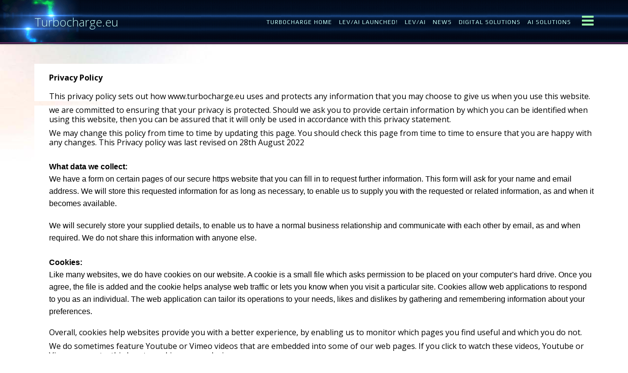

--- FILE ---
content_type: text/html; charset=utf-8
request_url: https://www.turbocharge.eu/privacy
body_size: 9033
content:
<!DOCTYPE html>
<html xmlns="http://www.w3.org/1999/xhtml" xml:lang="en-gb" lang="en-gb" dir="ltr">
    <head>
        <meta http-equiv="X-UA-Compatible" content="IE=edge">
        <meta name="viewport" content="width=device-width, initial-scale=1">
                <!-- head -->
        <base href="https://www.turbocharge.eu/privacy" />
	<meta http-equiv="content-type" content="text/html; charset=utf-8" />
	<meta name="description" content="www.turbocharge.eu Privacy policy" />
	<meta name="generator" content="Joomla! - Open Source Content Management" />
	<title>Privacy Policy</title>
	<link href="/images/imageedit_16_7629243989.png" rel="shortcut icon" type="image/vnd.microsoft.icon" />
	<link href="/plugins/system/jce/css/content.css?badb4208be409b1335b815dde676300e" rel="stylesheet" type="text/css" />
	<link href="/plugins/system/wf_responsive_widgets/css/responsive.min.css" rel="stylesheet" type="text/css" />
	<link href="//fonts.googleapis.com/css?family=Play:regular,700&amp;subset=latin-ext" rel="stylesheet" type="text/css" />
	<link href="//fonts.googleapis.com/css?family=Open+Sans:300,300italic,regular,italic,600,600italic,700,700italic,800,800italic&amp;subset=greek-ext,latin" rel="stylesheet" type="text/css" />
	<link href="//fonts.googleapis.com/css?family=PT+Sans:regular,italic,700,700italic&amp;subset=latin-ext" rel="stylesheet" type="text/css" />
	<link href="/templates/shaper_helix3/css/bootstrap.min.css" rel="stylesheet" type="text/css" />
	<link href="/templates/shaper_helix3/css/font-awesome.min.css" rel="stylesheet" type="text/css" />
	<link href="/templates/shaper_helix3/css/legacy.css" rel="stylesheet" type="text/css" />
	<link href="/templates/shaper_helix3/css/template.css" rel="stylesheet" type="text/css" />
	<link href="/templates/shaper_helix3/css/presets/preset2.css" rel="stylesheet" type="text/css" class="preset" />
	<link href="/templates/shaper_helix3/css/frontend-edit.css" rel="stylesheet" type="text/css" />
	<link href="/plugins/system/cookiespolicynotificationbar/assets/css/cpnb-style.min.css" rel="stylesheet" media="all" type="text/css" />
	<style type="text/css">
body.site {background-image: url(/images/Backgrounds/bg-pink-7.jpg);background-repeat: no-repeat;background-size: inherit;background-attachment: fixed;background-position: 0 0;}body{font-family:Play, sans-serif; font-size:12px; font-weight:normal; }h1{font-family:Open Sans, sans-serif; font-size:16px; font-weight:700; }h2{font-family:Open Sans, sans-serif; font-size:16px; font-weight:700; }h3{font-family:PT Sans, sans-serif; font-size:15px; font-weight:700; }h4{font-family:Open Sans, sans-serif; font-size:15px; font-weight:normal; }h5{font-family:Open Sans, sans-serif; font-size:14px; font-weight:600; }h6{font-family:Open Sans, sans-serif; font-size:14px; font-weight:600; }.sp-megamenu-parent{font-family:Play, sans-serif; font-size:16px; font-weight:700; }#sp-header{ background-image:url("/images/TC-menu-background-bottom-line-mauve.png");background-color:#010c20;padding:5,5,0,5; }#sp-header a{color:#c0faf6;}#sp-header a:hover{color:#a6fcb4;}#sp-content-bottom{ background-color:#edf8fc;color:#000000;padding:10px 5px 5px 5px; }#sp-content-bottom a{color:#1f0b70;}#sp-content-bottom a:hover{color:#e63b20;}

/* BEGIN: Cookies Policy Notification Bar - J! system plugin (Powered by: Web357.com) */
.cpnb-outer { border-color: rgba(32, 34, 38, 1); }
.cpnb-outer.cpnb-div-position-top { border-bottom-width: 1px; }
.cpnb-outer.cpnb-div-position-bottom { border-top-width: 1px; }
.cpnb-outer.cpnb-div-position-top-left, .cpnb-outer.cpnb-div-position-top-right, .cpnb-outer.cpnb-div-position-bottom-left, .cpnb-outer.cpnb-div-position-bottom-right { border-width: 1px; }
.cpnb-message { color: #f1f1f3; }
.cpnb-message a { color: #ffffff }
.cpnb-button, .cpnb-button-ok, .cpnb-m-enableAllButton { -webkit-border-radius: 4px; -moz-border-radius: 4px; border-radius: 4px; font-size: 12px; color: #ffffff; background-color: rgba(59, 137, 199, 1); }
.cpnb-button:hover, .cpnb-button:focus, .cpnb-button-ok:hover, .cpnb-button-ok:focus, .cpnb-m-enableAllButton:hover, .cpnb-m-enableAllButton:focus { color: #ffffff; background-color: rgba(49, 118, 175, 1); }
.cpnb-button-decline, .cpnb-button-delete, .cpnb-button-decline-modal, .cpnb-m-DeclineAllButton { color: #ffffff; background-color: rgba(119, 31, 31, 1); }
.cpnb-button-decline:hover, .cpnb-button-decline:focus, .cpnb-button-delete:hover, .cpnb-button-delete:focus, .cpnb-button-decline-modal:hover, .cpnb-button-decline-modal:focus, .cpnb-m-DeclineAllButton:hover, .cpnb-m-DeclineAllButton:focus { color: #ffffff; background-color: rgba(175, 38, 20, 1); }
.cpnb-button-cancel, .cpnb-button-reload, .cpnb-button-cancel-modal { color: #ffffff; background-color: rgba(90, 90, 90, 1); }
.cpnb-button-cancel:hover, .cpnb-button-cancel:focus, .cpnb-button-reload:hover, .cpnb-button-reload:focus, .cpnb-button-cancel-modal:hover, .cpnb-button-cancel-modal:focus { color: #ffffff; background-color: rgba(54, 54, 54, 1); }
.cpnb-button-settings, .cpnb-button-settings-modal { color: #ffffff; background-color: rgba(90, 90, 90, 1); }
.cpnb-button-settings:hover, .cpnb-button-settings:focus, .cpnb-button-settings-modal:hover, .cpnb-button-settings-modal:focus { color: #ffffff; background-color: rgba(54, 54, 54, 1); }
.cpnb-button-more-default, .cpnb-button-more-modal { color: #ffffff; background-color: rgba(123, 138, 139, 1); }
.cpnb-button-more-default:hover, .cpnb-button-more-modal:hover, .cpnb-button-more-default:focus, .cpnb-button-more-modal:focus { color: #ffffff; background-color: rgba(105, 118, 119, 1); }
.cpnb-m-SaveChangesButton { color: #ffffff; background-color: rgba(133, 199, 136, 1); }
.cpnb-m-SaveChangesButton:hover, .cpnb-m-SaveChangesButton:focus { color: #ffffff; background-color: rgba(96, 153, 100, 1); }
@media only screen and (max-width: 600px) {
.cpnb-left-menu-toggle::after, .cpnb-left-menu-toggle-button {
content: "Categories";
}
}
/* END: Cookies Policy Notification Bar - J! system plugin (Powered by: Web357.com) */

	</style>
	<script src="/media/jui/js/jquery.min.js?6734ba6e1a91adcd81a0b49b6a4597eb" type="text/javascript"></script>
	<script src="/media/jui/js/jquery-noconflict.js?6734ba6e1a91adcd81a0b49b6a4597eb" type="text/javascript"></script>
	<script src="/media/jui/js/jquery-migrate.min.js?6734ba6e1a91adcd81a0b49b6a4597eb" type="text/javascript"></script>
	<script src="/media/system/js/caption.js?6734ba6e1a91adcd81a0b49b6a4597eb" type="text/javascript"></script>
	<script src="/plugins/system/wf_responsive_widgets/js/responsive.js" type="text/javascript"></script>
	<script src="/templates/shaper_helix3/js/bootstrap.min.js" type="text/javascript"></script>
	<script src="/templates/shaper_helix3/js/jquery.sticky.js" type="text/javascript"></script>
	<script src="/templates/shaper_helix3/js/main.js" type="text/javascript"></script>
	<script src="/templates/shaper_helix3/js/frontend-edit.js" type="text/javascript"></script>
	<script src="/plugins/system/cookiespolicynotificationbar/assets/js/cookies-policy-notification-bar.min.js" type="text/javascript"></script>
	<script type="text/javascript">
jQuery(window).on('load',  function() {
				new JCaption('img.caption');
			});
var sp_preloader = '0';

var sp_gotop = '1';

var sp_offanimation = 'drarkplus';


// BEGIN: Cookies Policy Notification Bar - J! system plugin (Powered by: Web357.com)
var cpnb_config = {"w357_joomla_caching":"0","w357_position":"center","w357_show_close_x_icon":"1","w357_hide_after_time":"yes","w357_duration":"10","w357_animate_duration":"1000","w357_limit":"0","w357_message":"We use cookies to improve your experience on our website. By browsing this website, you agree to our use of cookies.","w357_display_ok_btn":"1","w357_buttonText":"Ok, I\u0027ve understood!","w357_display_decline_btn":"1","w357_buttonDeclineText":"Decline","w357_display_cancel_btn":"0","w357_buttonCancelText":"Cancel","w357_display_settings_btn":"1","w357_buttonSettingsText":"Settings","w357_buttonMoreText":"Cookie use","w357_buttonMoreLink":"\/privacy","w357_display_more_info_btn":"1","w357_fontColor":"#f1f1f3","w357_linkColor":"#ffffff","w357_fontSize":"12px","w357_backgroundColor":"rgba(50, 58, 69, 1)","w357_borderWidth":"1","w357_body_cover":"1","w357_overlay_state":"0","w357_overlay_color":"rgba(10, 10, 10, 0.3)","w357_height":"auto","w357_cookie_name":"cookiesDirective","w357_link_target":"_self","w357_popup_width":"800","w357_popup_height":"600","w357_customText":"\u003Ch1\u003ECookies Policy\u003C\/h1\u003E\r\n\u003Chr \/\u003E\r\n\u003Ch3\u003EGeneral Use\u003C\/h3\u003E\r\n\u003Cp\u003EWe use cookies, tracking pixels and related technologies on our website. Cookies are small data files that are served by our platform and stored on your device. Our site uses cookies placed by us or third parties for a variety of purposes including to operate and personalize the website.\u003C\/p\u003E\r\n\u003Ch3\u003EThird Parties\u003C\/h3\u003E\r\n\u003Cp\u003EOur website employs the use the various third-party services. Through the use of our website, these services may place anonymous cookies on the Visitor\u0027s browser and may send their own cookies to the Visitor\u0027s cookie file. Some of these services include but are not limited to: Google, Facebook, Twitter, Coinmama, Youtube, Vimeo and other social networks and service providers. These services may also collect and use anonymous identifiers such as IP Address, HTTP Referrer, Unique Device Identifier and other non-personally identifiable information and server logs.\u003C\/p\u003E\r\n\u003Chr \/\u003E","w357_more_info_btn_type":"link","w357_blockCookies":"1","w357_autoAcceptAfterScrolling":"0","w357_numOfScrolledPixelsBeforeAutoAccept":"300","w357_reloadPageAfterAccept":"0","w357_enableConfirmationAlerts":"0","w357_enableConfirmationAlertsForAcceptBtn":0,"w357_enableConfirmationAlertsForDeclineBtn":0,"w357_enableConfirmationAlertsForDeleteBtn":0,"w357_confirm_allow_msg":"Performing this action will enable all cookies set by this website. Are you sure that you want to enable all cookies on this website?","w357_confirm_delete_msg":"Performing this action will remove all cookies set by this website. Are you sure that you want to disable and delete all cookies from your browser?","w357_show_in_iframes":"0","w357_shortcode_is_enabled_on_this_page":0,"w357_base_url":"https:\/\/www.turbocharge.eu\/","w357_current_url":"https:\/\/www.turbocharge.eu\/privacy","w357_always_display":"0","w357_show_notification_bar":true,"w357_expiration_cookieSettings":"365","w357_expiration_cookieAccept":"365","w357_expiration_cookieDecline":"180","w357_expiration_cookieCancel":"3","w357_accept_button_class_notification_bar":"cpnb-accept-btn","w357_decline_button_class_notification_bar":"cpnb-decline-btn","w357_cancel_button_class_notification_bar":"cpnb-cancel-btn","w357_settings_button_class_notification_bar":"cpnb-settings-btn","w357_moreinfo_button_class_notification_bar":"cpnb-moreinfo-btn","w357_accept_button_class_notification_bar_modal_window":"cpnb-accept-btn-m","w357_decline_button_class_notification_bar_modal_window":"cpnb-decline-btn-m","w357_save_button_class_notification_bar_modal_window":"cpnb-save-btn-m","w357_buttons_ordering":"[\u0022ok\u0022,\u0022decline\u0022,\u0022cancel\u0022,\u0022settings\u0022,\u0022moreinfo\u0022]"};
// END: Cookies Policy Notification Bar - J! system plugin (Powered by: Web357.com)


// BEGIN: Cookies Policy Notification Bar - J! system plugin (Powered by: Web357.com)
var cpnb_cookiesCategories = {"cookie_categories_group0":{"cookie_category_id":"required-cookies","cookie_category_name":"Required Cookies","cookie_category_description":"The Required or Functional cookies relate to the functionality of our website and allow us to improve the service we offer to you, for example by allowing you to carry information across pages of our website to avoid you having to re-enter information, or by recognizing your preferences when you return to our website.","cookie_category_checked_by_default":"1","cookie_category_status":"1"},"cookie_categories_group1":{"cookie_category_id":"analytical-cookies","cookie_category_name":"Analytical Cookies","cookie_category_description":"Analytical cookies allow us to recognize and to count the number of visitors to our website, to see how visitors move around the website when they are using it and to record which content viewers view and are interested in. This helps us to determine how frequently particular pages and advertisements are visited and to determine the most popular areas of our website. This helps us to improve the service which we offer to you by helping us make sure our users are finding the information they are looking for, by providing anonymized demographic data to third parties in order to target advertising more appropriately to you, and by tracking the success of advertising campaigns on our website.","cookie_category_checked_by_default":"1","cookie_category_status":"1"},"cookie_categories_group2":{"cookie_category_id":"social-media-cookies","cookie_category_name":"Social Media","cookie_category_description":"These cookies allow you to share Website content with social media platforms (e.g., Facebook, Twitter, Instagram). We have no control over these cookies as they are set by the social media platforms themselves.","cookie_category_checked_by_default":"1","cookie_category_status":"1"},"cookie_categories_group3":{"cookie_category_id":"targeted-advertising-cookies","cookie_category_name":"Targeted Advertising Cookies","cookie_category_description":"Advertising and targeting cookies are used to deliver advertisements more relevant to you, but can also limit the number of times you see an advertisement and be used to chart the effectiveness of an ad campaign by tracking users’ clicks. They can also provide security in transactions. They are usually placed by third-party advertising networks with a website operator’s permission but can be placed by the operator themselves. They can remember that you have visited a website, and this information can be shared with other organizations, including other advertisers. They cannot determine who you are though, as the data collected is never linked to your profile. ","cookie_category_checked_by_default":"1","cookie_category_status":"1"}};
// END: Cookies Policy Notification Bar - J! system plugin (Powered by: Web357.com)


// BEGIN: Cookies Policy Notification Bar - J! system plugin (Powered by: Web357.com)
var cpnb_manager = {"w357_m_modalState":"1","w357_m_floatButtonState":"0","w357_m_floatButtonPosition":"bottom_left","w357_m_HashLink":"cookies","w357_m_modal_menuItemSelectedBgColor":"rgba(200, 200, 200, 1)","w357_m_saveChangesButtonColorAfterChange":"rgba(13, 92, 45, 1)","w357_m_floatButtonIconSrc":"https:\/\/www.turbocharge.eu\/plugins\/system\/cookiespolicynotificationbar\/assets\/icons\/cpnb-cookies-manager-icon-1-64x64.png","w357_m_FloatButtonIconType":"image","w357_m_FloatButtonIconFontAwesomeName":"fas fa-cookie-bite","w357_m_FloatButtonIconFontAwesomeSize":"fa-lg","w357_m_FloatButtonIconFontAwesomeColor":"rgba(61, 47, 44, 0.84)","w357_m_FloatButtonIconUikitName":"cog","w357_m_FloatButtonIconUikitSize":"1","w357_m_FloatButtonIconUikitColor":"rgba(61, 47, 44, 0.84)","w357_m_floatButtonText":"Cookies Manager","w357_m_modalHeadingText":"Advanced Cookie Settings","w357_m_checkboxText":"Enabled","w357_m_lockedText":"(Locked)","w357_m_EnableAllButtonText":"Allow All Cookies","w357_m_DeclineAllButtonText":"Decline All Cookies","w357_m_SaveChangesButtonText":"Save Settings","w357_m_confirmationAlertRequiredCookies":"These cookies are strictly necessary for this website. You can\u0027t disable this category of cookies. Thank you for understanding!"};
// END: Cookies Policy Notification Bar - J! system plugin (Powered by: Web357.com)

	</script>
	<meta property="og:url" content="https://www.turbocharge.eu/privacy" />
	<meta property="og:type" content="article" />
	<meta property="og:title" content="Privacy policy" />
	<meta property="og:description" content="Privacy Policy This privacy policy sets out how www.turbocharge.eu uses and protects any information that you may choose to give us when you use this websi..." />

            
<!-- BEGIN: Google Analytics -->
<script>console.log("Google analytics javascript code goes here...")</script>
<!-- END: Google Analytics -->

<!-- BEGIN: Facebook -->
<script>console.log("Facebook javascript code goes here...")</script>
<!-- END: Facebook -->
</head>

    <body class="site com-content view-article no-layout no-task itemid-103 en-gb ltr  sticky-header layout-fluid off-canvas-menu-init">

        <div class="body-wrapper">
            <div class="body-innerwrapper">
                <header id="sp-header"><div class="container"><div class="row"><div id="sp-logo" class="col-xs-8 col-sm-3 col-md-3"><div class="sp-column "><h1 class="logo"> <a href="/">Turbocharge.eu</a></h1></div></div><div id="sp-menu" class="col-xs-4 col-sm-9 col-md-9"><div class="sp-column ">			<div class='sp-megamenu-wrapper'>
				<a id="offcanvas-toggler" href="#"><i class="fa fa-bars"></i></a>
				<ul class="sp-megamenu-parent menu-fade hidden-sm hidden-xs"><li class="sp-menu-item"><a  href="https://www.turbocharge.eu/"  >Turbocharge Home</a></li><li class="sp-menu-item"><a  href="https://www.turbocharge.eu/lev-ai"  >LEV/AI Launched!</a></li><li class="sp-menu-item"><a  href="https://www.turbocharge.eu/lev-ai-2-minute-intro"  >LEV/AI</a></li><li class="sp-menu-item"><a  href="https://www.turbocharge.eu/news"  >News</a></li><li class="sp-menu-item"><a  href="https://www.turbocharge.eu/digital-platforms-solutions"  >Digital Solutions</a></li><li class="sp-menu-item"><a  href="https://www.turbocharge.eu/ai-solutions"  >AI Solutions</a></li></ul>			</div>
		</div></div></div></div></header><section id="sp-main-body"><div class="container"><div class="row"><div id="sp-component" class="col-sm-12 col-md-12"><div class="sp-column "><div id="system-message-container">
	</div>
<article class="item item-page" itemscope itemtype="http://schema.org/Article">
	<meta itemprop="inLanguage" content="en-GB" />
	
	

	<div class="entry-header">
		
		
			</div>

				
		
				
	
			<div itemprop="articleBody">
		<p style="margin: 0px 0px 9px; line-height: 18px; color: #333333; font-size: 14px; font-style: normal; font-weight: 400; letter-spacing: normal; orphans: 2; text-align: start; text-indent: 0px; text-transform: none; white-space: normal; widows: 2; word-spacing: 0px; background-color: white; font-family: 'Open Sans', sans-serif; padding-left: 30px;"><span style="font-size: 12pt;"><span style="color: #000000;"><strong><br />Privacy Policy</strong></span><br /><br /><span style="color: #000000;">This privacy policy sets out how&nbsp;www.turbocharge.eu uses and protects any information that you may choose to give us when you use this website.</span></span></p>
<div style="color: #333333; font-size: 14px; font-style: normal; font-weight: 400; letter-spacing: normal; orphans: 2; text-align: start; text-indent: 0px; text-transform: none; white-space: normal; widows: 2; word-spacing: 0px; background-color: white; font-family: 'Open Sans', sans-serif; padding-left: 30px;">
<p style="margin: 0px 0px 9px; line-height: 18px;"><span style="color: #000000; font-size: 12pt;">we are committed to ensuring that your privacy is protected. Should we ask you to provide certain information by which you can be identified when using this website, then you can be assured that it will only be used in accordance with this privacy statement.</span></p>
<p style="margin: 0px 0px 9px; line-height: 18px;"><span style="color: #000000; font-size: 12pt;">We may change this policy from time to time by updating this page. You should check this page from time to time to ensure that you are happy with any changes. This Privacy policy was last revised on 28th August 2022<br /><br /></span></p>
<p style="margin: 0px 0px 20px; color: #565656; font-family: Poppins, sans-serif; font-size: 13px; font-style: normal; font-weight: 400; letter-spacing: normal; orphans: 2; text-align: start; text-indent: 0px; text-transform: none; white-space: normal; widows: 2; word-spacing: 0px;"><span style="font-size: 12pt;"><span style="color: #000000;"><strong>What data we collect:<br /></strong>We have a form on certain pages of our secure https website that you can fill in to request further information. This form will ask for your name and email address. We will store this requested information for as long as necessary, to enable us to supply you with the requested or related information, as and when it becomes available. </span></span></p>
<p style="margin: 0px 0px 20px; color: #565656; font-family: Poppins, sans-serif; font-size: 13px; font-style: normal; font-weight: 400; letter-spacing: normal; orphans: 2; text-align: start; text-indent: 0px; text-transform: none; white-space: normal; widows: 2; word-spacing: 0px;"><span style="font-size: 12pt;"><span style="color: #000000;">We will securely store your supplied details, to enable us to have a normal business relationship and communicate with each other by email, as and when required. We do not share this information with anyone else.</span><br /><span style="color: #000000;"><strong><br />Cookies:<br /></strong></span><span style="color: #000000;">Like many websites, we do have cookies on our website. A cookie is a small file which asks permission to be placed on your computer's hard drive. Once you agree, the file is added and the cookie helps analyse web traffic or lets you know when you visit a particular site. Cookies allow web applications to respond to you as an individual. The web application can tailor its operations to your needs, likes and dislikes by gathering and remembering information about your preferences.</span></span></p>
<p style="margin: 0px 0px 9px; line-height: 18px; font-family: 'Open Sans', sans-serif; background-color: white;"><span style="color: #000000; font-size: 12pt;">Overall, cookies help websites provide you with a better experience, by enabling us to monitor which pages you find useful and which you do not.</span></p>
<p style="margin: 0px 0px 9px; line-height: 18px; font-family: 'Open Sans', sans-serif; background-color: white;"><span style="font-size: 12pt;"><span style="color: #000000;">We do sometimes feature Youtube or Vimeo videos that are embedded into some of our web pages. If you click to watch these videos, Youtube or Vimeo may set a third party cookie on your device.</span><br /><span style="color: #000000;"><br />If you need instructions on how to delete Youtube, Vimeo or other third party cookies from your browser, please visit this&nbsp;<a style="color: #000000; text-decoration: none; outline: none;" href="http://www.aboutcookies.org/Default.aspx?page=2" target="_blank" rel="noopener noreferrer">page</a>&nbsp;(How to delete cookies) </span></span></p>
<p style="margin: 0px 0px 9px; line-height: 18px; font-family: 'Open Sans', sans-serif; background-color: white;"><span style="font-size: 12pt;"><span style="color: #000000;">You can also <span style="text-decoration: underline; color: #000080;"><a href="/cookies-manager" style="color: #000080; text-decoration: underline;">Click here to use our Cookie Manager</a></span> to tailor which cookies you would like to accept or reject<br /><br /></span><span style="font-weight: bold; color: #000000;">Links to other websites</span></span></p>
<p style="margin: 0px 0px 9px; line-height: 18px; font-family: 'Open Sans', sans-serif; background-color: white;"><span style="font-size: 12pt;"><span style="color: #000000;">This website may contain links to other websites of interest. However, once you have used these links to leave our site, you should note that we do not have any control over that other website. Therefore, we cannot be responsible for the protection and privacy of any information which you provide whilst visiting such sites and such sites are not governed by this privacy statement. You should exercise caution and look at the privacy statement applicable to the website that you may visit after leaving here</span><br /><br /><span style="color: #000000;"><span style="font-weight: bold;">Contact<br /></span>Please contact us at privacy (at)&nbsp;turbocharge.eu for any further information about our Privacy policy.</span><br /></span></p>
<p style="margin: 0px 0px 9px; line-height: 18px; font-family: 'Open Sans', sans-serif; background-color: white;"><span style="font-size: 12pt;">.</span></p>
</div>	</div>

	
						<div class="tags">
	    <span>Tags: </span>
																	<a href="/component/tags/tag/privacy-policy" class="label label-info" rel="tag">Privacy</a>						</div>
	
				
	
	
			<div class="article-footer-wrap">
			<div class="article-footer-top">
								













			</div>
					</div>
	
</article>
</div></div></div></div></section><section id="sp-content-bottom"><div class="container"><div class="row"><div id="sp-content-bottom" class="col-sm-12 col-md-12"><div class="sp-column "><div class="sp-module "><div class="sp-module-content"><ul class="nav menu">
<li class="item-375"><a href="https://www.turbocharge.eu/digital-ecosystems" > Digital Ecosystems</a></li></ul>
</div></div></div></div></div></div></section><footer id="sp-footer"><div class="container"><div class="row"><div id="sp-footer1" class="col-sm-12 col-md-12"><div class="sp-column "><div class="sp-module "><div class="sp-module-content"><ul class="nav menu">
<li class="item-221"><a href="https://www.turbocharge.eu/faq" > Techzone</a></li><li class="item-429"><a href="https://www.turbocharge.eu/lev-ai-ai-business-tools" > LEV/AI - AI Business Tools</a></li><li class="item-434"><a href="https://www.turbocharge.eu/lev-ai-one-stop-shop" > LEV/AI - One Stop Shop</a></li><li class="item-435"><a href="https://www.turbocharge.eu/lev-ai-hindi" > LEV/AI - वन स्टॉप शॉप</a></li><li class="item-433"><a href="https://www.turbocharge.eu/lev-ai-grow-your-business-with-ai" > LEV/AI - Grow your business with AI</a></li><li class="item-432"><a href="https://www.turbocharge.eu/lev-ai-ai-powered-excellence" > LEV/AI - AI Powered Excellence</a></li><li class="item-430"><a href="https://www.turbocharge.eu/lev-ai-launching-soon" > LEV/AI - Launching soon</a></li><li class="item-379"><a href="https://www.turbocharge.eu/blog" > Blog</a></li><li class="item-357"><a href="https://www.turbocharge.eu/affiliates-resellers" > Affiliates / Resellers</a></li><li class="item-349"><a href="https://www.turbocharge.eu/rumble" > Rumble</a></li><li class="item-353"><a href="/air-landline" > Air Landline</a></li><li class="item-421"><a href="https://www.turbocharge.eu/reach-solar" > Solar Energy</a></li><li class="item-356"><a href="https://www.turbocharge.eu/follow-me-on-twitter" > Follow me on Twitter</a></li><li class="item-165"><a href="/links-and-resources" > Links and Resources</a></li><li class="item-106"><a href="https://www.turbocharge.eu/contact" > Contact</a></li><li class="item-103  current active"><a href="/privacy" > Privacy</a></li><li class="item-143"><a href="/cookies-manager" > Cookies Manager</a></li><li class="item-428"><a href="https://www.turbocharge.eu/lev-ai-video" > LEV / AI Video</a></li><li class="item-384"><a href="https://www.turbocharge.eu/onpassive-360-updates" > ONPASSIVE Updates</a></li><li class="item-419"><a href="https://www.turbocharge.eu/vyb-information" > VYB Info</a></li></ul>
</div></div><div class="sp-module "><div class="sp-module-content">

<div class="custom"  >
	<p style="text-align: center;"><span style="text-decoration: underline; color: #ccffff; font-size: 10pt;"><a href="/privacy" style="color: #ccffff; text-decoration: underline;">Privacy Policy</a></span></p>
<p style="text-align: center;"><span style="text-decoration: underline; color: #ccffff; font-size: 10pt;"><a href="/Cookies-manager" style="color: #ccffff; text-decoration: underline;">Cookies Manager</a></span></p></div>
</div></div></div></div></div></div></footer>            </div> <!-- /.body-innerwrapper -->
        </div> <!-- /.body-innerwrapper -->

        <!-- Off Canvas Menu -->
        <div class="offcanvas-menu">
            <a href="#" class="close-offcanvas" aria-label="Close"><i class="fa fa-remove" aria-hidden="true"></i></a>
            <div class="offcanvas-inner">
                                  <div class="sp-module "><div class="sp-module-content"><ul class="nav menu">
<li class="item-380"><a href="https://www.youtube.com/@turbocharge-your-life" > Youtube - Subscribe</a></li><li class="item-381"><a href="https://twitter.com/Turbocharge_it" > Twitter - Follow me</a></li></ul>
</div></div><div class="sp-module "><div class="sp-module-content"><ul class="nav menu">
<li class="item-101"><a href="https://www.turbocharge.eu/" > Turbocharge Home</a></li><li class="item-427"><a href="https://www.turbocharge.eu/lev-ai" > LEV/AI Launched!</a></li><li class="item-431"><a href="https://www.turbocharge.eu/lev-ai-2-minute-intro" > LEV/AI</a></li><li class="item-360"><a href="https://www.turbocharge.eu/news" > News</a></li><li class="item-348"><a href="https://www.turbocharge.eu/digital-platforms-solutions" > Digital Solutions</a></li><li class="item-396"><a href="https://www.turbocharge.eu/ai-solutions" > AI Solutions</a></li></ul>
</div></div>
                            </div> <!-- /.offcanvas-inner -->
        </div> <!-- /.offcanvas-menu -->

        
        
        
        <!-- Preloader -->
        

        <!-- Go to top -->
                    <a href="javascript:void(0)" class="scrollup" aria-label="Go To Top">&nbsp;</a>
        
    </body>
</html>

--- FILE ---
content_type: text/css
request_url: https://www.turbocharge.eu/templates/shaper_helix3/css/presets/preset2.css
body_size: 2149
content:
a {
  color: #392a77;
    font-size: 12pt;
    font-weight: 100;
}
a:hover {
  color: #2f3475;
}
.sp-megamenu-parent >li.active>a,
.sp-megamenu-parent >li:hover>a {
  color: #2196f3;
}
.sp-megamenu-parent .sp-dropdown li.sp-menu-item >a:hover {
  background: #3d449a;
}
.sp-megamenu-parent .sp-dropdown li.sp-menu-item.active>a {
  color: #3d449a;
}
#offcanvas-toggler >i {
  color: #9afdab;
  font-size: 28px;
}
#offcanvas-toggler >i:hover {
  color: #ffffff;
}
.btn-primary,
.sppb-btn-primary {
  border-color: #343a84;
  background-color: #3d449a;
}
.btn-primary:hover,
.sppb-btn-primary:hover {
  border-color: #272c63;
  background-color: #2f3475;
}
ul.social-icons >li a:hover {
  color: #3d449a;
}
.sp-page-title {
  background: #3d449a;
}
.layout-boxed .body-innerwrapper {
  background: #ffffff;
}
.sp-module ul >li >a {
  color: #000000;
}
.sp-module ul >li >a:hover {
  color: #3d449a;
}
.sp-module .latestnews >div >a {
  color: #000000;
}
.sp-module .latestnews >div >a:hover {
  color: #3d449a;
}
.sp-module .tagscloud .tag-name:hover {
  background: #3d449a;
}
.sp-simpleportfolio .sp-simpleportfolio-filter > ul > li.active > a,
.sp-simpleportfolio .sp-simpleportfolio-filter > ul > li > a:hover {
  background: #3d449a;
}
.search .btn-toolbar button {
  background: #3d449a;
    margin-top: 33px;
}
.post-format {
  background: #3d449a;
}
.voting-symbol span.star.active:before {
  color: #3d449a;
}
.sp-rating span.star:hover:before,
.sp-rating span.star:hover ~ span.star:before {
  color: #2f3475;
}
.entry-link,
.entry-quote {
  background: #3d449a;
}
blockquote {
  border-color: #3d449a;
}
.carousel-left:hover,
.carousel-right:hover {
  background: ##010f24;
}
#sp-footer {
  background: #010f24;
}
.sp-comingsoon body {
  background-color: #3d449a;
}
.pagination>li>a,
.pagination>li>span {
  color: #000000;
}
.pagination>li>a:hover,
.pagination>li>a:focus,
.pagination>li>span:hover,
.pagination>li>span:focus {
  color: #000000;
}
.pagination>.active>a,
.pagination>.active>span {
  border-color: #3d449a;
  background-color: #3d449a;
}
.pagination>.active>a:hover,
.pagination>.active>a:focus,
.pagination>.active>span:hover,
.pagination>.active>span:focus {
  border-color: #3d449a;
  background-color: #3d449a;
}
